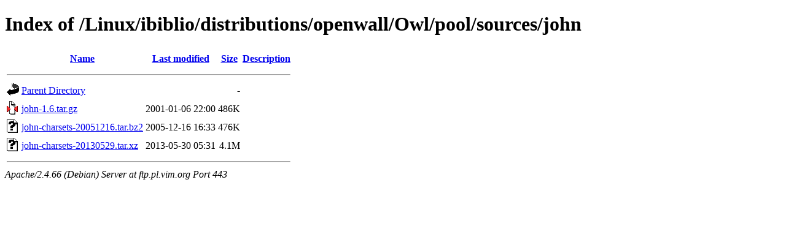

--- FILE ---
content_type: text/html;charset=UTF-8
request_url: https://ftp.pl.vim.org/Linux/ibiblio/distributions/openwall/Owl/pool/sources/john/?C=D;O=A
body_size: 608
content:
<!DOCTYPE HTML PUBLIC "-//W3C//DTD HTML 4.01//EN" "http://www.w3.org/TR/html4/strict.dtd">
<html>
 <head>
  <title>Index of /Linux/ibiblio/distributions/openwall/Owl/pool/sources/john</title>
 </head>
 <body>
<h1>Index of /Linux/ibiblio/distributions/openwall/Owl/pool/sources/john</h1>
  <table>
   <tr><th valign="top"><img src="/icons/blank.gif" alt="[ICO]"></th><th><a href="?C=N;O=A">Name</a></th><th><a href="?C=M;O=A">Last modified</a></th><th><a href="?C=S;O=A">Size</a></th><th><a href="?C=D;O=D">Description</a></th></tr>
   <tr><th colspan="5"><hr></th></tr>
<tr><td valign="top"><img src="/icons/back.gif" alt="[PARENTDIR]"></td><td><a href="/Linux/ibiblio/distributions/openwall/Owl/pool/sources/">Parent Directory</a></td><td>&nbsp;</td><td align="right">  - </td><td>&nbsp;</td></tr>
<tr><td valign="top"><img src="/icons/compressed.gif" alt="[   ]"></td><td><a href="john-1.6.tar.gz">john-1.6.tar.gz</a></td><td align="right">2001-01-06 22:00  </td><td align="right">486K</td><td>&nbsp;</td></tr>
<tr><td valign="top"><img src="/icons/unknown.gif" alt="[   ]"></td><td><a href="john-charsets-20051216.tar.bz2">john-charsets-20051216.tar.bz2</a></td><td align="right">2005-12-16 16:33  </td><td align="right">476K</td><td>&nbsp;</td></tr>
<tr><td valign="top"><img src="/icons/unknown.gif" alt="[   ]"></td><td><a href="john-charsets-20130529.tar.xz">john-charsets-20130529.tar.xz</a></td><td align="right">2013-05-30 05:31  </td><td align="right">4.1M</td><td>&nbsp;</td></tr>
   <tr><th colspan="5"><hr></th></tr>
</table>
<address>Apache/2.4.66 (Debian) Server at ftp.pl.vim.org Port 443</address>
</body></html>
